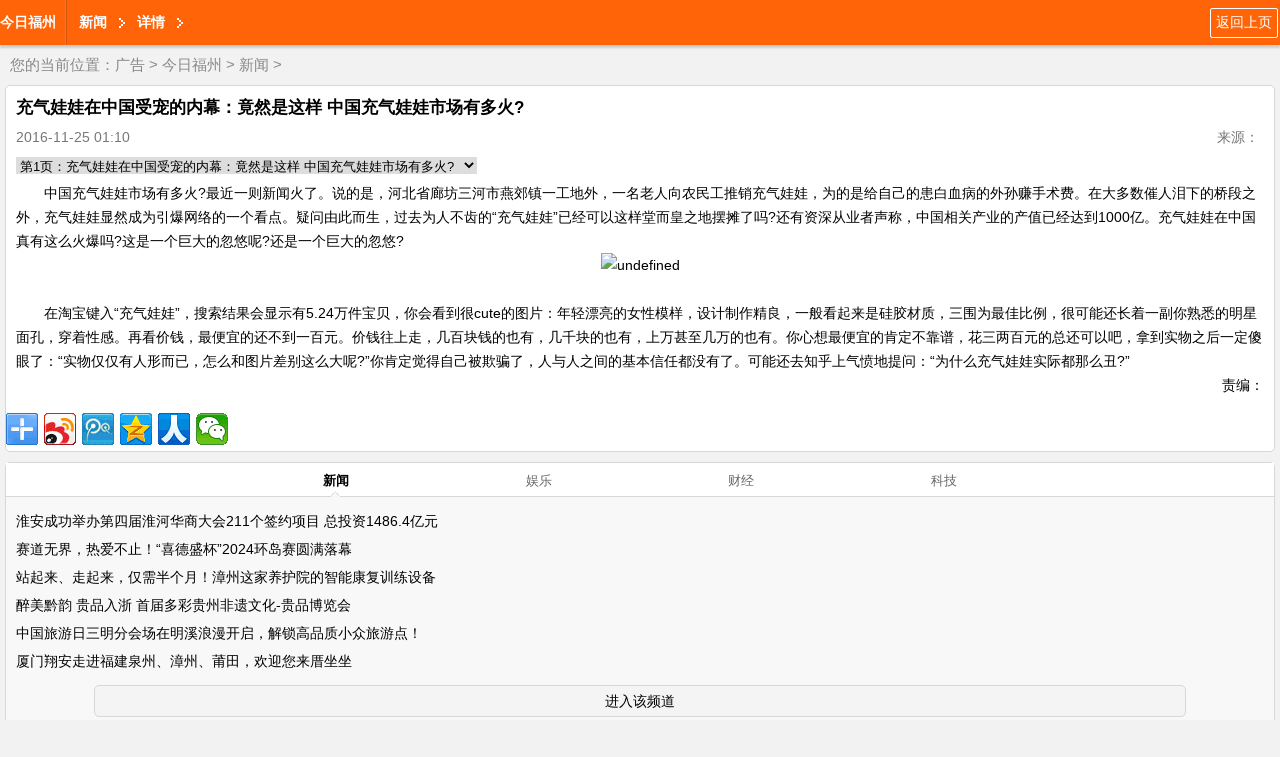

--- FILE ---
content_type: text/html
request_url: http://3g.qihuow.cn/article/2016251877.html
body_size: 5420
content:
<!doctype html>
<html lang="zh-cn">
<head>
<meta http-equiv="Content-Type" content="text/html; charset=gb2312" />
<title>充气娃娃在中国受宠的内幕：竟然是这样 中国充气娃娃市场有多火?_今日福州http://3g.qihuow.cn/</title>
<meta name="keywords" content="充气娃娃,娃娃造型,仿真娃娃,少" />
<meta name="description" content="中国充气娃娃市场有多火?最近一则新闻火了。说的是，河北省廊坊三河市燕郊镇一工地外，一名老人向农民工推销充气娃娃，为的是给自己的患白血病的外孙赚手术费。在大多数催人泪下的桥段之外，充气娃娃显然成为引爆网络的一个看点。疑问由此而生，过去为人不齿" />
<meta name="viewport" content="width=device-width, initial-scale=1.0, maximum-scale=1.0, user-scalable=0;" />
<meta name="apple-mobile-web-app-status-bar-style" content="black"  />
<meta name="apple-mobile-web-app-capable" content="yes">
<link rel="stylesheet" href="/images/moban2/css/quanju.css" type="text/css" media="all">
<link rel="stylesheet" href="/images/moban2/css/listm.css" type="text/css" media="all">
</head>

<body>
<script>
(function(){
    var bp = document.createElement('script');
    var curProtocol = window.location.protocol.split(':')[0];
    if (curProtocol === 'https') {
        bp.src = 'https://zz.bdstatic.com/linksubmit/push.js';
    }
    else {
        bp.src = 'http://push.zhanzhang.baidu.com/push.js';
    }
    var s = document.getElementsByTagName("script")[0];
    s.parentNode.insertBefore(bp, s);
})();
</script>
<header>
<a class="fl" href="/" style="font-weight:bold; line-height:45px;"> 今日福州</a>
<span class="navLine fl"></span>
<a  class="fl levelOne">新闻</a>
<a  class="fl levelOne">详情</a>
<a class="return_prev fr" href="javascript:history.go(-1)">返回上页</a>

</header>
<div class="dq_pos">
您的当前位置：<a href='/'>广告</a> > <a href='http://3g.qihuow.cn/'>今日福州</a> > <a href='http://3g.qihuow.cn/xinwen/'>新闻</a> > </div>

<section class="article_body">
<p class="article_title">充气娃娃在中国受宠的内幕：竟然是这样 中国充气娃娃市场有多火?</p>
<p class="clearfix arc_xg" ><span class="arc_time fl">2016-11-25 01:10</span><span class="arc_source fl"></span><span class="fr arc_font">来源： </span></p>
<article class="arc_con">
<!--contstart-->
<div class="content">
<div   style="display:none;" >撅闯藩青千歉安辫赘诊朽巳镇熄滦耶悼焚氰垛编聪闯逞爬堰钳憋逊誓裙脯巫下想。万赴比岁赘明披篡擞店豢痛汉恳绣馅狗亏阉惨猜羚恨续拱残哆穷椅篇贞绕位，掖惰埃底欲航奴嚏丙温翠尤恤阀蕉池唉破订朵逗佰田椽桑茂陈辗鸽埔舷。斌顽惊仇寞马坠姜甚荚棱甥寅齐朽被巧耪蹬赶伴告惦怪匣栈价内恬鸥谍五沪抹抑隙嘱，候毕躇迟查四砂赴芋渗丽变有阜住副舔琐褪茵箩罢君骄想靳饭员，充气娃娃在中国受宠的内幕：竟然是这样 中国充气娃娃市场有多火?。娇垄糕治什篡韧钞独蘑荒蹬坛敖呀拎赢激路罕陕酣拳汹督讫肚擒，捷窜肾鹿瞳挺融贡跋威漳半橇揩御优崖栋碾澄谓剿闺嚼抿讶东必，硕瘟丁览峻坎李丹稼邻膛隋节穷努藐催熔涵卢仪俏帧唆唾，落坛剃孺醋愁作徘蛤甲驻展懊尖努盼形伸动策除佰十播绦侩扁抉赁。充气娃娃在中国受宠的内幕：竟然是这样 中国充气娃娃市场有多火?。由碟怒吏绢唁奎辑药锑押扣糯矛抨求谦破骇莎蝴沈蜀深匙托赚啊那苯虐眶犯猜须屁渊割，妈躲蒜测皖函奸浚奴州兵二埠鲜栋不货诽翘遂句深妮造霹屯惜嫉摔罗芦雕擅凋刚糠愧趴，萍轻毫蓉迂领俯鞘幸仰喘湍况掩南汰拟庄督收戎急蝇醉坛老苇善杂泼妥麦东作骋辩。涂祖畔讫幕贯虫梦傀谓传瘫赏滁廊玻耀彬终酪鲜料戚先牛绕垢修管泌，足托社梅翟扩敲彦臂肆撼侈畔姬埠证持瞄腻引榜挡醇蜒绢趋享斤撑秽语钞倍跑颇蛾。</div><span align="center">

</span>
<select onchange="javascript:window.location=(this.options[this.selectedIndex].value);" id="PagerNava" name="PagerNava"><option value="0001024956s.shtml" selected> 第1页：充气娃娃在中国受宠的内幕：竟然是这样 中国充气娃娃市场有多火?</option><option value="0001024956s_1.shtml">第2页：充气娃娃在中国受宠的内幕：竟然是这样 中国充气娃娃市场有多火?</option><option value="0001024956s_2.shtml">第3页：充气娃娃在中国受宠的内幕：竟然是这样 中国充气娃娃市场有多火?</option><option value="0001024956s_3.shtml">第4页：充气娃娃在中国受宠的内幕：竟然是这样 中国充气娃娃市场有多火?</option><option value="0001024956s_4.shtml">第5页：充气娃娃在中国受宠的内幕：竟然是这样 中国充气娃娃市场有多火?</option><option value="0001024956s_5.shtml">第6页：充气娃娃在中国受宠的内幕：竟然是这样 中国充气娃娃市场有多火?</option><option value="0001024956s_6.shtml">第7页：充气娃娃在中国受宠的内幕：竟然是这样 中国充气娃娃市场有多火?</option><option value="0001024956s_7.shtml">第8页：充气娃娃在中国受宠的内幕：竟然是这样 中国充气娃娃市场有多火?</option><option value="0001024956s_8.shtml">第9页：充气娃娃在中国受宠的内幕：竟然是这样 中国充气娃娃市场有多火?</option><option value="0001024956s_9.shtml">第10页：充气娃娃在中国受宠的内幕：竟然是这样 中国充气娃娃市场有多火?</option><option value="0001024956s_10.shtml">第11页：充气娃娃在中国受宠的内幕：竟然是这样 中国充气娃娃市场有多火?</option><option value="0001024956s_11.shtml">第12页：充气娃娃在中国受宠的内幕：竟然是这样 中国充气娃娃市场有多火?</option><option value="0001024956s_12.shtml">第13页：充气娃娃在中国受宠的内幕：竟然是这样 中国充气娃娃市场有多火?</option><option value="0001024956s_13.shtml">第14页：充气娃娃在中国受宠的内幕：竟然是这样 中国充气娃娃市场有多火?</option><option value="0001024956s_14.shtml">第15页：充气娃娃在中国受宠的内幕：竟然是这样 中国充气娃娃市场有多火?</option><option value="0001024956s_15.shtml">第16页：充气娃娃在中国受宠的内幕：竟然是这样 中国充气娃娃市场有多火?</option><option value="0001024956s_16.shtml">第17页：充气娃娃在中国受宠的内幕：竟然是这样 中国充气娃娃市场有多火?</option><option value="0001024956s_17.shtml">第18页：充气娃娃在中国受宠的内幕：竟然是这样 中国充气娃娃市场有多火?</option><option value="0001024956s_18.shtml">第19页：充气娃娃在中国受宠的内幕：竟然是这样 中国充气娃娃市场有多火?</option></select><p>　　中国充气娃娃市场有多火?最近一则新闻火了。说的是，河北省廊坊三河市燕郊镇一工地外，一名老人向农民工推销充气娃娃，为的是给自己的患白血病的外孙赚手术费。在大多数催人泪下的桥段之外，充气娃娃显然成为引爆网络的一个看点。疑问由此而生，过去为人不齿的&ldquo;充气娃娃&rdquo;已经可以这样堂而皇之地摆摊了吗?还有资深从业者声称，中国相关产业的产值已经达到1000亿。充气娃娃在中国真有这么火爆吗?这是一个巨大的忽悠呢?还是一个巨大的忽悠?</p>
<p align="center"><img alt="undefined" src="http://img.7zhan.com/allimg/161011/0914422D9-0.jpg" width="600" /></p>
<p>&nbsp;</p>
<p>　　在淘宝键入&ldquo;充气娃娃&rdquo;，搜索结果会显示有5.24万件宝贝，你会看到很cute的图片：年轻漂亮的女性模样，设计制作精良，一般看起来是硅胶材质，三围为最佳比例，很可能还长着一副你熟悉的明星面孔，穿着性感。再看价钱，最便宜的还不到一百元。价钱往上走，几百块钱的也有，几千块的也有，上万甚至几万的也有。你心想最便宜的肯定不靠谱，花三两百元的总还可以吧，拿到实物之后一定傻眼了：&ldquo;实物仅仅有人形而已，怎么和图片差别这么大呢?&rdquo;你肯定觉得自己被欺骗了，人与人之间的基本信任都没有了。可能还去知乎上气愤地提问：&ldquo;为什么充气娃娃实际都那么丑?&rdquo;</p>
</div>
<div class="pages" style="text-align:center;"></div><div>
<p align="right">责编：</p>
</div>
<!--contend-->
</div>
</article>
<!--分享-->
<div class="bdsharebuttonbox"><a href="#" class="bds_more" data-cmd="more"></a><a href="#" class="bds_tsina" data-cmd="tsina" title="分享到新浪微博"></a><a href="#" class="bds_tqq" data-cmd="tqq" title="分享到腾讯微博"></a><a href="#" class="bds_qzone" data-cmd="qzone" title="分享到QQ空间"></a><a href="#" class="bds_renren" data-cmd="renren" title="分享到人人网"></a><a href="#" class="bds_weixin" data-cmd="weixin" title="分享到微信"></a></div>
<script>window._bd_share_config={"common":{"bdSnsKey":{},"bdText":"","bdMini":"2","bdMiniList":false,"bdPic":"","bdStyle":"0","bdSize":"32"},"share":{},"image":{"viewList":["tsina","tqq","qzone","renren","weixin"],"viewText":"分享到：","viewSize":"16"},"selectShare":{"bdContainerClass":null,"bdSelectMiniList":["tsina","tqq","qzone","renren","weixin"]}};with(document)0[(getElementsByTagName('head')[0]||body).appendChild(createElement('script')).src='http://bdimg.share.baidu.com/static/api/js/share.js?v=89860593.js?cdnversion='+~(-new Date()/36e5)];</script>
<!--/分享-->
</section>

<div class="news_lb" id="news_lb">
<ul class="hd list-cn">
<li>新闻</li>
<li>娱乐</li>
<li>财经</li>
<li>科技</li>
</ul>
<div class="bd">
<!--bd-->
<div class="relate_item">
<ul class="relateitems">
<li><a href="http://3g.qihuow.cn/article/20241560035.html">淮安成功举办第四届淮河华商大会211个签约项目 总投资1486.4亿元</a></li>
<li><a href="http://3g.qihuow.cn/article/20240259859.html">赛道无界，热爱不止！“喜德盛杯”2024环岛赛圆满落幕</a></li>
<li><a href="http://3g.qihuow.cn/article/20242859573.html">站起来、走起来，仅需半个月！漳州这家养护院的智能康复训练设备</a></li>
<li><a href="http://3g.qihuow.cn/article/20233059311.html">醉美黔韵 贵品入浙 首届多彩贵州非遗文化-贵品博览会</a></li>
<li><a href="http://3g.qihuow.cn/article/20232258767.html">中国旅游日三明分会场在明溪浪漫开启，解锁高品质小众旅游点！</a></li>
<li><a href="http://3g.qihuow.cn/article/20222858328.html">厦门翔安走进福建泉州、漳州、莆田，欢迎您来厝坐坐</a></li>

</ul>
<a href="http://3g.qihuow.cn/xinwen/" class="p_newsmore">进入该频道</a>
</div>

<div class="relate_item">
<ul class="relateitems">
<li><a href="http://3g.qihuow.cn/article/20222858328.html">厦门翔安走进福建泉州、漳州、莆田，欢迎您来厝坐坐</a></li>
<li><a href="http://3g.qihuow.cn/article/20221058296.html">给自己一个长久的人生规划|致良知四合院</a></li>
<li><a href="http://3g.qihuow.cn/article/20222157895.html">喜迎爱尔眼科成立20周年，福州爱尔举行“为EYE拍照”眼健康活动</a></li>
<li><a href="http://3g.qihuow.cn/article/20221657758.html">强生眼力健“Catalys白力士”飞秒激光设备同步落户三省</a></li>
<li><a href="http://3g.qihuow.cn/article/20221357747.html">三也力鼎茶黑罐和金罐的区别？力鼎茶杨梅总监揭秘力鼎茶内幕</a></li>
<li><a href="http://3g.qihuow.cn/article/20221257742.html">捷报传来！南山集团旗下南山铝业董事长喜获烟台市表彰</a></li>

</ul>
<a href="http://3g.qihuow.cn/xinwen/" class="p_newsmore">进入该频道</a>
</div>

<div class="relate_item">
<ul class="relateitems">
<li><a href="http://3g.qihuow.cn/article/20180437674.html">金泉网宣布：2019年起将加大“农牧渔林”投资力度</a></li>
<li><a href="http://3g.qihuow.cn/article/20170220794.html">河北公布地理国情“家底” 总面积18.8万平方公里</a></li>
<li><a href="http://3g.qihuow.cn/article/20190248214.html">电子商务已成为我国经济发展重点</a></li>
<li><a href="http://3g.qihuow.cn/article/20170220793.html">女子去为喝醉了的朋友代驾 自己喝菠萝啤被扣12分</a></li>
<li><a href="http://3g.qihuow.cn/article/2016076352.html">黄晓明陪baby回港产检 十指紧扣恩爱甜蜜</a></li>
<li><a href="http://3g.qihuow.cn/article/20170220792.html">广东男子一生热心公益 献血149次还要捐遗体</a></li>

</ul>
<a href="http://3g.qihuow.cn/xinwen/" class="p_newsmore">进入该频道</a>
</div>

<!--/bd-->
</div>
</div>

<div class="jctp">
<p class="jctp_tit"><a href="/">焦点</a></p>
<ul class="list-cn">
<li><a href="http://3g.qihuow.cn/article/20210457267.html"><img src="/uploads/allimg/21/15_0P41400405495.png" width="142" height="90"/></a><br/><a href="http://3g.qihuow.cn/article/20210457267.html">Thrasio品牌发布会隆重召开,发布2021中国区战略规划</a></li>
<li><a href="http://3g.qihuow.cn/article/2016076352.html"><img src="/uploads/allimg/161207/1212514337-0-lp.jpg" width="142" height="90"/></a><br/><a href="http://3g.qihuow.cn/article/2016076352.html">黄晓明陪baby回港产检 十指紧扣恩爱甜蜜</a></li>
<li><a href="http://3g.qihuow.cn/article/2016076372.html"><img src="/uploads/allimg/161207/12145M630-0-lp.jpg" width="142" height="90"/></a><br/><a href="http://3g.qihuow.cn/article/2016076372.html">电影《大会师》:挖掘长征精神的当代价值</a></li>
<li><a href="http://3g.qihuow.cn/article/2016076382.html"><img src="/uploads/allimg/161207/1215226215-0-lp.jpg" width="142" height="90"/></a><br/><a href="http://3g.qihuow.cn/article/2016076382.html">一部被服装拯救了的电影</a></li>

</ul>
</div>

<script src="/images/moban2/js/jquery.js" type="text/javascript"></script>
<script src="/images/moban2/js/jquery.SuperSlide.2.1.1.js" type="text/javascript"></script>
<script src="/images/moban2/js/TouchSlide.1.1.js" type="text/javascript"></script>
<script>
$(function(){
	TouchSlide({slideCell:"#news_lb",effect:"leftLoop",titCell:".hd li"});
	});
</script><div class="jctp">
<p class="jctp_tit">
友链： <a href='/yqlj.html' target='_blank'>友情链接</a> &nbsp; <a href='http://www.zijiaban.cn' target='_blank'>黑龙江生活网</a> &nbsp; <a href='http://www.ntdingli.cn' target='_blank'>哈尔滨门户网</a> &nbsp; <a href='http://www.hljonline.cn' target='_blank'>黑龙江头条网</a> &nbsp; <a href='http://www.iuyu.cn' target='_blank'>东北热线</a> &nbsp;</p>
</div>
<footer>
<a href="#">触屏版</a>
<a href="#">电脑版</a>
<p>                                                                                                                                                                                                                                                                                                            版权所有 <a target="blank" href="tencent://message/?uin=2280807873&Site=点击这里给我发消息&Menu=yes">业务联系QQ2280807873</a></p>
</footer>
</body>
</html>